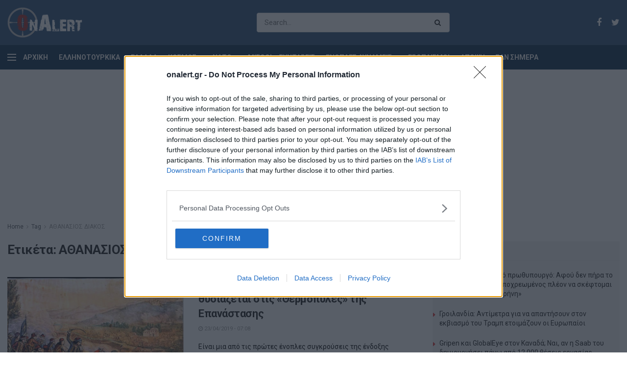

--- FILE ---
content_type: text/html; charset=utf-8
request_url: https://www.google.com/recaptcha/api2/aframe
body_size: 256
content:
<!DOCTYPE HTML><html><head><meta http-equiv="content-type" content="text/html; charset=UTF-8"></head><body><script nonce="_bL3hin_hFjpR8ANs13Msw">/** Anti-fraud and anti-abuse applications only. See google.com/recaptcha */ try{var clients={'sodar':'https://pagead2.googlesyndication.com/pagead/sodar?'};window.addEventListener("message",function(a){try{if(a.source===window.parent){var b=JSON.parse(a.data);var c=clients[b['id']];if(c){var d=document.createElement('img');d.src=c+b['params']+'&rc='+(localStorage.getItem("rc::a")?sessionStorage.getItem("rc::b"):"");window.document.body.appendChild(d);sessionStorage.setItem("rc::e",parseInt(sessionStorage.getItem("rc::e")||0)+1);localStorage.setItem("rc::h",'1768817004585');}}}catch(b){}});window.parent.postMessage("_grecaptcha_ready", "*");}catch(b){}</script></body></html>